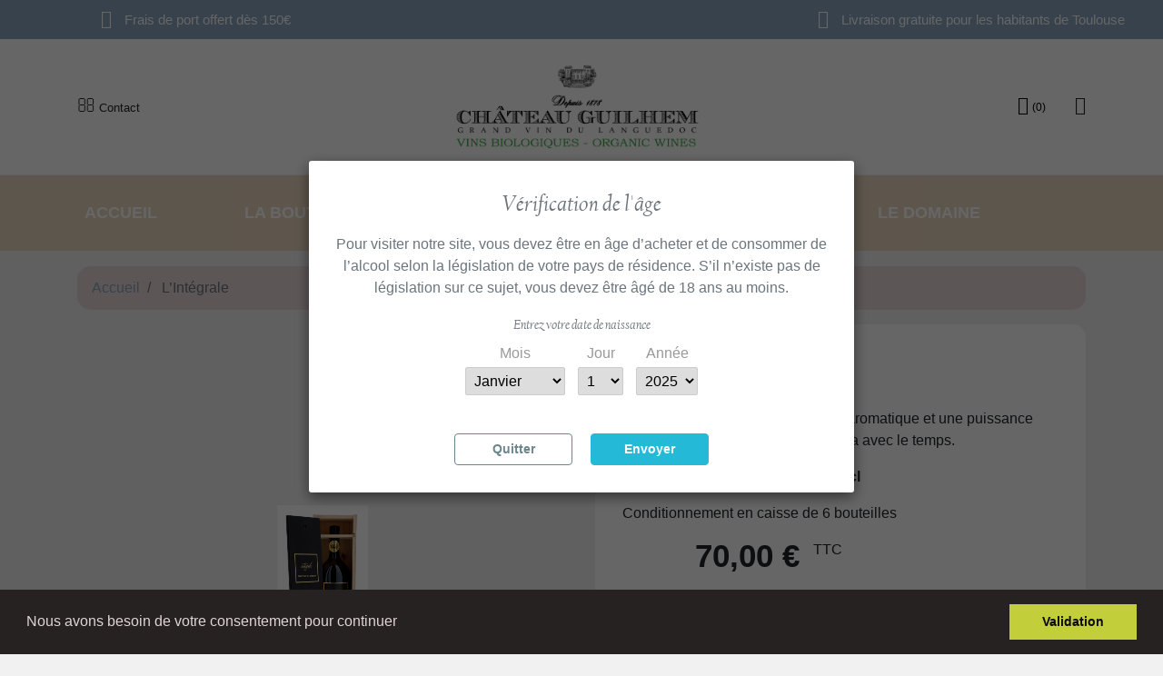

--- FILE ---
content_type: text/html; charset=utf-8
request_url: https://chateauguilhem.fr/accueil/47-lintegrale-.html
body_size: 16189
content:
<!doctype html>
<html lang="fr">

  <head>
    
      
  <link rel="preconnect" href="//fonts.gstatic.com/" crossorigin>
<link rel="preconnect" href="//ajax.googleapis.com" crossorigin>
		<link rel="stylesheet" href="https://chateauguilhem.fr/themes/classic-rocket/assets/cache/theme-b21da2376.css" media="all">
	
	


	<script>
			var ceFrontendConfig = {"environmentMode":{"edit":false,"wpPreview":false},"is_rtl":false,"breakpoints":{"xs":0,"sm":480,"md":768,"lg":1025,"xl":1440,"xxl":1600},"version":"2.5.7","urls":{"assets":"\/modules\/creativeelements\/views\/"},"settings":{"page":[],"general":{"elementor_global_image_lightbox":"1","elementor_enable_lightbox_in_editor":"yes"}},"post":{"id":"47030201","title":"L\u2019Int\u00e9grale","excerpt":""}};
		</script>
        <link rel="preload" href="/modules/creativeelements/views/lib/ceicons/fonts/ceicons.woff2?t6ebnx"
            as="font" type="font/woff2" crossorigin>
                <link rel="preload" href="/modules/creativeelements/views/lib/font-awesome/fonts/fontawesome-webfont.woff2?v=4.7.0"
            as="font" type="font/woff2" crossorigin>
        <script type="text/javascript">
    WebFontConfig = {
        google: { families: [ 'Noto+Sans:400,700' ] }
    };
    (function() {
        var wf = document.createElement('script');
        wf.src = 'https://ajax.googleapis.com/ajax/libs/webfont/1/webfont.js';
        wf.type = 'text/javascript';
        wf.async = 'true';
        var s = document.getElementsByTagName('script')[0];
        s.parentNode.insertBefore(wf, s);
    })(); </script>


  <meta charset="utf-8">


  <meta http-equiv="x-ua-compatible" content="ie=edge">


 
            <link rel="canonical" href="https://chateauguilhem.fr/accueil/47-lintegrale-.html">
    
  <title>L&#039;Intégrale - AOP Malepère - Château Guilhem</title>
  <meta name="description" content="Issu d&#039;une vieille vigne, vendangé à la main. Vinification intégrale. Élégance aromatique et  puissance 
tannique remarquable.">
  <meta name="keywords" content="">
        
    
        
  
<meta property="og:title" content="L&#039;Intégrale - AOP Malepère - Château Guilhem"/>
<meta property="og:description" content="Issu d&#039;une vieille vigne, vendangé à la main. Vinification intégrale. Élégance aromatique et  puissance 
tannique remarquable."/>
<meta property="og:type" content="website"/>
<meta property="og:url" content="https://chateauguilhem.fr/accueil/47-lintegrale-.html"/>
<meta property="og:site_name" content="Chateau Guilhem"/>

                        <meta property="og:image" content="https://chateauguilhem.fr/270-large_default/lintegrale-.jpg"/>
                    <meta property="og:image" content="https://chateauguilhem.fr/271-large_default/lintegrale-.jpg"/>
            <script type="application/ld+json">
{
    "@context" : "http://schema.org",
    "@type" : "Organization",
    "name" : "Chateau Guilhem",
    "url" : "https://chateauguilhem.fr/",
    "logo" : {
        "@type":"ImageObject",
        "url":"https://chateauguilhem.frhttps://chateauguilhem.fr/img/my-shop-logo-1610966344.jpg"
    }
}

</script>

<script type="application/ld+json">
{
    "@context":"http://schema.org",
    "@type":"WebPage",
    "isPartOf": {
        "@type":"WebSite",
        "url":  "https://chateauguilhem.fr/",
        "name": "Chateau Guilhem"
    },
    "name": "L&#039;Intégrale - AOP Malepère - Château Guilhem",
    "url":  "https://chateauguilhem.fr/accueil/47-lintegrale-.html"
}


</script>
    <script type="application/ld+json">
    {
    "@context": "http://schema.org/",
    "@type": "Product",
    "name": "L’Intégrale",
    "description": "Issu d&#039;une vieille vigne, vendangé à la main. Vinification intégrale. Élégance aromatique et  puissance 
tannique remarquable.",
    "category": "Accueil",
    "image" :"https://chateauguilhem.fr/270-home_default/lintegrale-.jpg",	                "weight": {
        "@context": "https://schema.org",
        "@type": "QuantitativeValue",
        "value": "3.000000",
        "unitCode": "kg"
    },          "offers": {
        "@type": "Offer",
        "priceCurrency": "EUR",
        "name": "L’Intégrale",
        "price": "70",
        "url": "https://chateauguilhem.fr/accueil/47-lintegrale-.html",
        "priceValidUntil": "1768711933",
                "image": ["https://chateauguilhem.fr/270-large_default/lintegrale-.jpg","https://chateauguilhem.fr/271-large_default/lintegrale-.jpg"],
                        "sku": "",
                        "availability": "http://schema.org/InStock",
        "seller": {
            "@type": "Organization",
            "name": "Chateau Guilhem"
        }
    }
    
}


    </script>
<script type="application/ld+json">
    {
    "@context": "https://schema.org",
    "@type": "BreadcrumbList",
    "itemListElement": [
        {
    "@type": "ListItem",
    "position": 1,
    "name": "Accueil",
    "item": "https://chateauguilhem.fr/"
    },        {
    "@type": "ListItem",
    "position": 2,
    "name": "L’Intégrale",
    "item": "https://chateauguilhem.fr/accueil/47-lintegrale-.html"
    }    ]
    }
    </script>

  



  <meta name="viewport" content="width=device-width, initial-scale=1">





  <link rel="icon" type="image/vnd.microsoft.icon" href="https://chateauguilhem.fr/img/favicon.ico?1627111100">
  <link rel="shortcut icon" type="image/x-icon" href="https://chateauguilhem.fr/img/favicon.ico?1627111100">



  


  

  <script type="text/javascript">
        var prestashop = {"cart":{"products":[],"totals":{"total":{"type":"total","label":"Total","amount":0,"value":"0,00\u00a0\u20ac"},"total_including_tax":{"type":"total","label":"Total TTC","amount":0,"value":"0,00\u00a0\u20ac"},"total_excluding_tax":{"type":"total","label":"Total HT :","amount":0,"value":"0,00\u00a0\u20ac"}},"subtotals":{"products":{"type":"products","label":"Sous-total","amount":0,"value":"0,00\u00a0\u20ac"},"discounts":null,"shipping":{"type":"shipping","label":"Livraison","amount":0,"value":""},"tax":{"type":"tax","label":"Taxes incluses","amount":0,"value":"0,00\u00a0\u20ac"}},"products_count":0,"summary_string":"0 articles","vouchers":{"allowed":1,"added":[]},"discounts":[],"minimalPurchase":0,"minimalPurchaseRequired":""},"currency":{"name":"Euro","iso_code":"EUR","iso_code_num":"978","sign":"\u20ac"},"customer":{"lastname":null,"firstname":null,"email":null,"birthday":null,"newsletter":null,"newsletter_date_add":null,"optin":null,"website":null,"company":null,"siret":null,"ape":null,"is_logged":false,"gender":{"type":null,"name":null},"addresses":[]},"language":{"name":"Fran\u00e7ais (French)","iso_code":"fr","locale":"fr-FR","language_code":"fr-fr","is_rtl":"0","date_format_lite":"d\/m\/Y","date_format_full":"d\/m\/Y H:i:s","id":2},"page":{"title":"","canonical":null,"meta":{"title":"L'Int\u00e9grale - AOP Malep\u00e8re - Ch\u00e2teau Guilhem","description":"Issu d'une vieille vigne, vendang\u00e9 \u00e0 la main. Vinification int\u00e9grale. \u00c9l\u00e9gance aromatique et  puissance \r\ntannique remarquable.","keywords":"","robots":"index"},"page_name":"product","body_classes":{"lang-fr":true,"lang-rtl":false,"country-FR":true,"currency-EUR":true,"layout-full-width":true,"page-product":true,"tax-display-enabled":true,"product-id-47":true,"product-L\u2019Int\u00e9grale":true,"product-id-category-2":true,"product-id-manufacturer-0":true,"product-id-supplier-0":true,"product-available-for-order":true},"admin_notifications":[]},"shop":{"name":"Chateau Guilhem","logo":"https:\/\/chateauguilhem.fr\/img\/my-shop-logo-1610966344.jpg","stores_icon":"https:\/\/chateauguilhem.fr\/img\/logo_stores.png","favicon":"https:\/\/chateauguilhem.fr\/img\/favicon.ico"},"urls":{"base_url":"https:\/\/chateauguilhem.fr\/","current_url":"https:\/\/chateauguilhem.fr\/accueil\/47-lintegrale-.html","shop_domain_url":"https:\/\/chateauguilhem.fr","img_ps_url":"https:\/\/chateauguilhem.fr\/img\/","img_cat_url":"https:\/\/chateauguilhem.fr\/img\/c\/","img_lang_url":"https:\/\/chateauguilhem.fr\/img\/l\/","img_prod_url":"https:\/\/chateauguilhem.fr\/img\/p\/","img_manu_url":"https:\/\/chateauguilhem.fr\/img\/m\/","img_sup_url":"https:\/\/chateauguilhem.fr\/img\/su\/","img_ship_url":"https:\/\/chateauguilhem.fr\/img\/s\/","img_store_url":"https:\/\/chateauguilhem.fr\/img\/st\/","img_col_url":"https:\/\/chateauguilhem.fr\/img\/co\/","img_url":"https:\/\/chateauguilhem.fr\/themes\/classic-rocket\/assets\/img\/","css_url":"https:\/\/chateauguilhem.fr\/themes\/classic-rocket\/assets\/css\/","js_url":"https:\/\/chateauguilhem.fr\/themes\/classic-rocket\/assets\/js\/","pic_url":"https:\/\/chateauguilhem.fr\/upload\/","pages":{"address":"https:\/\/chateauguilhem.fr\/adresse","addresses":"https:\/\/chateauguilhem.fr\/adresses","authentication":"https:\/\/chateauguilhem.fr\/connexion","cart":"https:\/\/chateauguilhem.fr\/panier","category":"https:\/\/chateauguilhem.fr\/index.php?controller=category","cms":"https:\/\/chateauguilhem.fr\/index.php?controller=cms","contact":"https:\/\/chateauguilhem.fr\/nous-contacter","discount":"https:\/\/chateauguilhem.fr\/reduction","guest_tracking":"https:\/\/chateauguilhem.fr\/suivi-commande-invite","history":"https:\/\/chateauguilhem.fr\/historique-commandes","identity":"https:\/\/chateauguilhem.fr\/identite","index":"https:\/\/chateauguilhem.fr\/","my_account":"https:\/\/chateauguilhem.fr\/mon-compte","order_confirmation":"https:\/\/chateauguilhem.fr\/confirmation-commande","order_detail":"https:\/\/chateauguilhem.fr\/index.php?controller=order-detail","order_follow":"https:\/\/chateauguilhem.fr\/suivi-commande","order":"https:\/\/chateauguilhem.fr\/commande","order_return":"https:\/\/chateauguilhem.fr\/index.php?controller=order-return","order_slip":"https:\/\/chateauguilhem.fr\/avoirs","pagenotfound":"https:\/\/chateauguilhem.fr\/page-introuvable","password":"https:\/\/chateauguilhem.fr\/recuperation-mot-de-passe","pdf_invoice":"https:\/\/chateauguilhem.fr\/index.php?controller=pdf-invoice","pdf_order_return":"https:\/\/chateauguilhem.fr\/index.php?controller=pdf-order-return","pdf_order_slip":"https:\/\/chateauguilhem.fr\/index.php?controller=pdf-order-slip","prices_drop":"https:\/\/chateauguilhem.fr\/promotions","product":"https:\/\/chateauguilhem.fr\/index.php?controller=product","search":"https:\/\/chateauguilhem.fr\/recherche","sitemap":"https:\/\/chateauguilhem.fr\/plan-site","stores":"https:\/\/chateauguilhem.fr\/magasins","supplier":"https:\/\/chateauguilhem.fr\/fournisseur","register":"https:\/\/chateauguilhem.fr\/connexion?create_account=1","order_login":"https:\/\/chateauguilhem.fr\/commande?login=1"},"alternative_langs":[],"theme_assets":"\/themes\/classic-rocket\/assets\/","actions":{"logout":"https:\/\/chateauguilhem.fr\/?mylogout="},"no_picture_image":{"bySize":{"small_default":{"url":"https:\/\/chateauguilhem.fr\/img\/p\/fr-default-small_default.jpg","width":98,"height":98},"cart_default":{"url":"https:\/\/chateauguilhem.fr\/img\/p\/fr-default-cart_default.jpg","width":125,"height":125},"pdt_180":{"url":"https:\/\/chateauguilhem.fr\/img\/p\/fr-default-pdt_180.jpg","width":180,"height":180},"pdt_300":{"url":"https:\/\/chateauguilhem.fr\/img\/p\/fr-default-pdt_300.jpg","width":300,"height":300},"pdt_360":{"url":"https:\/\/chateauguilhem.fr\/img\/p\/fr-default-pdt_360.jpg","width":360,"height":360},"home_default":{"url":"https:\/\/chateauguilhem.fr\/img\/p\/fr-default-home_default.jpg","width":450,"height":450},"medium_default":{"url":"https:\/\/chateauguilhem.fr\/img\/p\/fr-default-medium_default.jpg","width":452,"height":452},"pdt_540":{"url":"https:\/\/chateauguilhem.fr\/img\/p\/fr-default-pdt_540.jpg","width":540,"height":540},"large_default":{"url":"https:\/\/chateauguilhem.fr\/img\/p\/fr-default-large_default.jpg","width":800,"height":800}},"small":{"url":"https:\/\/chateauguilhem.fr\/img\/p\/fr-default-small_default.jpg","width":98,"height":98},"medium":{"url":"https:\/\/chateauguilhem.fr\/img\/p\/fr-default-pdt_360.jpg","width":360,"height":360},"large":{"url":"https:\/\/chateauguilhem.fr\/img\/p\/fr-default-large_default.jpg","width":800,"height":800},"legend":""}},"configuration":{"display_taxes_label":true,"display_prices_tax_incl":true,"is_catalog":false,"show_prices":true,"opt_in":{"partner":false},"quantity_discount":{"type":"price","label":"Prix unitaire"},"voucher_enabled":1,"return_enabled":0},"field_required":[],"breadcrumb":{"links":[{"title":"Accueil","url":"https:\/\/chateauguilhem.fr\/"},{"title":"L\u2019Int\u00e9grale","url":"https:\/\/chateauguilhem.fr\/accueil\/47-lintegrale-.html"}],"count":2},"link":{"protocol_link":"https:\/\/","protocol_content":"https:\/\/"},"time":1768709963,"static_token":"a009bce2a77eee06e2ccd7b543e5f14f","token":"323211915764e629b4ec71d678b9c904","debug":false};
        var psemailsubscription_subscription = "https:\/\/chateauguilhem.fr\/module\/ps_emailsubscription\/subscription";
        var psr_icon_color = "#F19D76";
      </script>



      <script>
        window.addEventListener("load", function(){
            window.cookieconsent.initialise({
                "palette": {
                    "popup": {
                        "background": "#262222",
                        "text": "#e0d4d4"
                    },
                    "button": {
                                                "background": "#c3cf3a",
                        "text": "#0d0b0b"
                                            }
                },
                                                                                                                "content": {
                    "message": "Nous avons besoin de votre consentement pour continuer",
                    "dismiss": "Validation",
                    "link": ""                }
            })});
    </script>







<!-- Global site tag (gtag.js) - Google Analytics -->
<script async src="https://www.googletagmanager.com/gtag/js?id=G-FX76BLM35F"></script>
<script>
  window.dataLayer = window.dataLayer || [];
  function gtag(){dataLayer.push(arguments);}
  gtag('js', new Date());

  gtag('config', 'G-FX76BLM35F');
</script>




     <script type="application/ld+json">
    {
      "@context": "https://schema.org",
      "@type": "Domaine viticole",
      "url": "http://chateauguilhem.fr/",
      "logo.url": "http://chateauguilhem.fr/img/my-shop-logo-1610966344.jpg"
    }
    </script>    
  <meta property="og:type" content="product">
  <meta property="og:url" content="https://chateauguilhem.fr/accueil/47-lintegrale-.html">
  <meta property="og:title" content="L&#039;Intégrale - AOP Malepère - Château Guilhem">
  <meta property="og:site_name" content="Chateau Guilhem">
  <meta property="og:description" content="Issu d&#039;une vieille vigne, vendangé à la main. Vinification intégrale. Élégance aromatique et  puissance 
tannique remarquable.">
  <meta property="og:image" content="https://chateauguilhem.fr/270-large_default/lintegrale-.jpg">
  <meta property="product:pretax_price:amount" content="58.333333">
  <meta property="product:pretax_price:currency" content="EUR">
  <meta property="product:price:amount" content="70">
  <meta property="product:price:currency" content="EUR">
    <meta property="product:weight:value" content="3.000000">
  <meta property="product:weight:units" content="kg">
  
  </head>

  <body id="product" class="lang-fr country-fr currency-eur layout-full-width page-product tax-display-enabled product-id-47 product-l-integrale product-id-category-2 product-id-manufacturer-0 product-id-supplier-0 product-available-for-order elementor-page elementor-page-47030201">

    
      
    

    <main>
      
              

      <header id="header" class="l-header">
        
          
  <div class="header-banner">
              <div data-elementor-type="content" data-elementor-id="9020201" class="elementor elementor-9020201" data-elementor-settings="[]">
            <div class="elementor-inner">
                <div class="elementor-section-wrap">
                            <section class="elementor-element elementor-element-5a113a7 elementor-section-full_width elementor-section-height-default elementor-section-height-default elementor-section elementor-top-section" data-id="5a113a7" data-element_type="section" data-settings="{&quot;background_background&quot;:&quot;classic&quot;}">
                            <div class="elementor-container elementor-column-gap-default">
                <div class="elementor-row">
                <div class="elementor-element elementor-element-e0c1577 elementor-column elementor-col-33 elementor-top-column" data-id="e0c1577" data-element_type="column">
            <div class="elementor-column-wrap  elementor-element-populated">
                    <div class="elementor-widget-wrap">
                <div class="elementor-element elementor-element-211a35f elementor-align-center elementor-icon-list--layout-traditional elementor-widget elementor-widget-icon-list" data-id="211a35f" data-element_type="widget" data-widget_type="icon-list.default">
                <div class="elementor-widget-container">
                <ul class="elementor-icon-list-items">
                            <li class="elementor-icon-list-item" >
                                                                <span class="elementor-icon-list-icon">
                            <i class="fa fa-truck" aria-hidden="true"></i>
                        </span>
                                        <span class="elementor-icon-list-text">Frais de port offert dès 150€</span>
                                    </li>
                        </ul>
                </div>
                </div>
                        </div>
            </div>
        </div>
                <div class="elementor-element elementor-element-8253e8e elementor-column elementor-col-33 elementor-top-column" data-id="8253e8e" data-element_type="column">
            <div class="elementor-column-wrap">
                    <div class="elementor-widget-wrap">
                        </div>
            </div>
        </div>
                <div class="elementor-element elementor-element-dd8bb55 elementor-column elementor-col-33 elementor-top-column" data-id="dd8bb55" data-element_type="column">
            <div class="elementor-column-wrap  elementor-element-populated">
                    <div class="elementor-widget-wrap">
                <div class="elementor-element elementor-element-dac0d1c elementor-align-center elementor-icon-list--layout-traditional elementor-widget elementor-widget-icon-list" data-id="dac0d1c" data-element_type="widget" data-widget_type="icon-list.default">
                <div class="elementor-widget-container">
                <ul class="elementor-icon-list-items">
                            <li class="elementor-icon-list-item" >
                                                                <span class="elementor-icon-list-icon">
                            <i class="fa fa-truck" aria-hidden="true"></i>
                        </span>
                                        <span class="elementor-icon-list-text">Livraison gratuite pour les habitants de Toulouse</span>
                                    </li>
                        </ul>
                </div>
                </div>
                        </div>
            </div>
        </div>
                        </div>
            </div>
        </section>
                        </div>
            </div>
        </div>
        
  </div>





  <nav class="header-nav">
    <div class="container header__container">
      <div class="row visible--desktop displayNav1">
        <div class="col-md-4 nav1">
            <div id="_desktop_contact_link">
  <div id="contact-link">
            <i class="fa fa-envelope-o" aria-hidden="true"></i>
      <a href="https://chateauguilhem.fr/nous-contacter">Contact</a>
      </div>
</div>

        </div>
          <div class="col-md-4 visible--desktop" id="_desktop_logo">
          <a href="https://chateauguilhem.fr/">
            <img class="logo img-fluid" src="https://chateauguilhem.fr/img/my-shop-logo-1610966344.jpg" alt="Chateau Guilhem">
          </a>
        </div>
        <div class="col-md-4 displayNav2 right-nav">
            <div id="_desktop_cart" class="ml-3">
  <div class="blockcart cart-preview inactive" data-refresh-url="//chateauguilhem.fr/module/ps_shoppingcart/ajax">
    <div class="shopping-cart">
              <span><i class="fa fa-shopping-basket" aria-hidden="true"></i></span>
        <span class="visible--desktop blockcart__label"></span>
        <span class="cart-products-count small blockcart__count">(0)</span>
          </div>
  </div>
</div>



<div id="_desktop_user_info" class="ml-4">
  <div class="user-info">
          <a
        href="https://chateauguilhem.fr/mon-compte"
        class=""
        title="Identifiez-vous"
        rel="nofollow"
      >
      <span><i class="fa fa-user" aria-hidden="true"></i></span>
        <span class="visible--desktop"></span>
      </a>
      </div>
</div>

        </div>
      </div>
      <div class="visible--mobile header--mobile no-gutters">
        <div class="col-4">
          <button id="menu-icon" class="btn" data-toggle="modal" data-target="#mobile_top_menu_wrapper">
            <i class="material-icons d-inline">&#xE5D2;</i>
          </button>
        </div>
        <div class="col-4">
          <div class="top-logo" id="_mobile_logo"></div>
        </div>
        <div class="col-4 mobile-user right-nav">
          <div id="_mobile_user_info"></div>
          <div id="_mobile_cart" class="mobile-cart"></div>
        </div>

      </div>
    </div>
  </nav>



  <div class="header-top">
    <div class="container">
      <div class="row align-items-center">
        <div class="col-md-12 col-sm-12 displayTop">
            

<div class="menu d-none d-md-block" id="_desktop_top_menu">
  
      <ul class="menu-top h-100" id="top-menu" role="navigation" data-depth="0">
                      <li class="h-100 menu__item--0 link menu__item menu__item--top"
          id="lnk-accueil" >
          
                      <a
              class="d-md-flex w-100 h-100 menu__item-link--top menu__item-link--nosubmenu"
              href="https://chateauguilhem.fr/" data-depth="0"
                          >
              <span class="align-self-center">ACCUEIL</span><i class="fa fa-angle-down"></i>
            </a>
                              </li>
                                        <li class="h-100 menu__item--0 category menu__item menu__item--top"
          id="category-3" aria-haspopup="true" aria-expanded="false"
          aria-owns="top_sub_menu_38325" aria-controls="top_sub_menu_38325">
          
                    <div class="menu__item-header">
                      <a
              class="d-md-flex w-100 h-100 menu__item-link--top menu__item-link--hassubmenu"
              href="https://chateauguilhem.fr/3-la-boutique" data-depth="0"
                          >
              <span class="align-self-center">LA BOUTIQUE</span><i class="fa fa-angle-down"></i>
            </a>
                                                <span class="visible--mobile">
                <span data-target="#top_sub_menu_49927" data-toggle="collapse"
                      class="d-block navbar-toggler icon-collapse">
                  <i class="material-icons menu__collapseicon">&#xE313;</i>
                </span>
              </span>
          </div>
                                <div class="menu-sub clearfix collapse show" data-collapse-hide-mobile
                 id="top_sub_menu_49927" role="group" aria-labelledby="category-3"
                 aria-expanded="false" aria-hidden="true">
              <div class="menu-sub__content container">
                
      <ul  class="menu-sub__list menu-sub__list--1" data-depth="1">
                      <li class="h-100 menu__item--1 category menu__item menu__item--sub"
          id="category-13" >
          
                      <a
              class="d-md-flex w-100 h-100 menu__item-link--sub menu__item-link--1 menu__item-link--nosubmenu"
              href="https://chateauguilhem.fr/13-vins-rouges" data-depth="1"
                          >
              <span class="align-self-center">VINS ROUGES</span><i class="fa fa-angle-down"></i>
            </a>
                              </li>
                      <li class="h-100 menu__item--1 category menu__item menu__item--sub"
          id="category-14" >
          
                      <a
              class="d-md-flex w-100 h-100 menu__item-link--sub menu__item-link--1 menu__item-link--nosubmenu"
              href="https://chateauguilhem.fr/14-vins-blancs" data-depth="1"
                          >
              <span class="align-self-center">VINS BLANCS</span><i class="fa fa-angle-down"></i>
            </a>
                              </li>
                      <li class="h-100 menu__item--1 category menu__item menu__item--sub"
          id="category-15" >
          
                      <a
              class="d-md-flex w-100 h-100 menu__item-link--sub menu__item-link--1 menu__item-link--nosubmenu"
              href="https://chateauguilhem.fr/15-vins-roses" data-depth="1"
                          >
              <span class="align-self-center">VINS ROSÉS</span><i class="fa fa-angle-down"></i>
            </a>
                              </li>
                      <li class="h-100 menu__item--1 category menu__item menu__item--sub"
          id="category-16" >
          
                      <a
              class="d-md-flex w-100 h-100 menu__item-link--sub menu__item-link--1 menu__item-link--nosubmenu"
              href="https://chateauguilhem.fr/16-les-coffrets" data-depth="1"
                          >
              <span class="align-self-center">LES COFFRETS</span><i class="fa fa-angle-down"></i>
            </a>
                              </li>
                      <li class="h-100 menu__item--1 category menu__item menu__item--sub"
          id="category-17" >
          
                      <a
              class="d-md-flex w-100 h-100 menu__item-link--sub menu__item-link--1 menu__item-link--nosubmenu"
              href="https://chateauguilhem.fr/17-vins-suprises" data-depth="1"
                          >
              <span class="align-self-center">VINS SUPRISES</span><i class="fa fa-angle-down"></i>
            </a>
                              </li>
                      <li class="h-100 menu__item--1 category menu__item menu__item--sub"
          id="category-22" >
          
                      <a
              class="d-md-flex w-100 h-100 menu__item-link--sub menu__item-link--1 menu__item-link--nosubmenu"
              href="https://chateauguilhem.fr/22-nos-cremes" data-depth="1"
                          >
              <span class="align-self-center">NOS CREMES</span><i class="fa fa-angle-down"></i>
            </a>
                              </li>
          </ul>
  
              </div>
            </div>
                  </li>
                      <li class="h-100 menu__item--0 category menu__item menu__item--top"
          id="category-18" >
          
                      <a
              class="d-md-flex w-100 h-100 menu__item-link--top menu__item-link--nosubmenu"
              href="https://chateauguilhem.fr/18-evenements" data-depth="0"
                          >
              <span class="align-self-center">ÉVÉNEMENTS</span><i class="fa fa-angle-down"></i>
            </a>
                              </li>
                      <li class="h-100 menu__item--0 category menu__item menu__item--top"
          id="category-21" >
          
                      <a
              class="d-md-flex w-100 h-100 menu__item-link--top menu__item-link--nosubmenu"
              href="https://chateauguilhem.fr/21-verres-up-cycles" data-depth="0"
                          >
              <span class="align-self-center">VERRES UP CYCLES</span><i class="fa fa-angle-down"></i>
            </a>
                              </li>
                      <li class="h-100 menu__item--0 link menu__item menu__item--top"
          id="lnk-le-domaine" >
          
                      <a
              class="d-md-flex w-100 h-100 menu__item-link--top menu__item-link--nosubmenu"
              href="https://chateauguilhem.com" data-depth="0"
               target="_blank"             >
              <span class="align-self-center">LE DOMAINE</span><i class="fa fa-angle-down"></i>
            </a>
                              </li>
          </ul>
  
</div>

        </div>
      </div>
    </div>
  </div>
    

        
      </header>

      
        
<aside id="notifications" class="notifications-container">
    
    
    
    </aside>
      
        
        <section id="wrapper" class="l-wrapper">
        
          
            <nav data-depth="2" class="visible--desktop">
  <ol class="breadcrumb">
            
                            <li class="breadcrumb-item">
                <a itemprop="item" href="https://chateauguilhem.fr/">
                        <span itemprop="name">Accueil</span>
                    </a>
                    </li>
        
            
                            <li class="breadcrumb-item active">
                                <span itemprop="name">L’Intégrale</span>
                    </li>
        
      </ol>
</nav>
          
            <div class="row">
          

          
  <div id="content-wrapper" class="col-12">
    
    

  <section id="main">
    <div class="row">
      <div class="col-md-6">
        
          <section class="page-content--product" id="content">
            
              
                  <ul class="product-flags">
    </ul>
              

              
                <div class="images-container">
  
      <div class="position-relative">
  <div class="products-imagescover mb-2" data-slick='{"asNavFor":"[data-slick].product-thumbs","rows": 0,"slidesToShow": 1,"arrows":false}' data-count="2">
   <div class="product-img">
       <div class="">
           
           <img class="img-fluid"
         srcset="https://chateauguilhem.fr/270-medium_default/lintegrale-.jpg 452w,
           https://chateauguilhem.fr/270-pdt_180/lintegrale-.jpg 180w,
           https://chateauguilhem.fr/270-pdt_300/lintegrale-.jpg 300w,
           https://chateauguilhem.fr/270-pdt_360/lintegrale-.jpg 360w,
           https://chateauguilhem.fr/270-pdt_540/lintegrale-.jpg 540w"
         src="https://chateauguilhem.fr/270-medium_default/lintegrale-.jpg"
         alt="" title="">
           


        <noscript>
            <img class="img-fluid" src="https://chateauguilhem.fr/270-medium_default/lintegrale-.jpg" alt="">
        </noscript>
       </div>
   </div>

                                
      <div class="product-img">
          <div class="rc">
              <img
                      class="img-fluid lazyload"
                                            srcset="https://chateauguilhem.fr/271-medium_default/lintegrale-.jpg 452w,
                   https://chateauguilhem.fr/271-pdt_180/lintegrale-.jpg 180w,
                   https://chateauguilhem.fr/271-pdt_300/lintegrale-.jpg 300w,
                   https://chateauguilhem.fr/271-pdt_360/lintegrale-.jpg 360w,
                   https://chateauguilhem.fr/271-pdt_540/lintegrale-.jpg 540w"
                      src="https://chateauguilhem.fr/271-medium_default/lintegrale-.jpg"
                      alt=""
                      title="">
              <noscript>
                  <img class="img-fluid" src="https://chateauguilhem.fr/271-medium_default/lintegrale-.jpg" alt="">
              </noscript>
          </div>
      </div>
                  </div>
            <button type="button" class="btn btn-link btn-zoom hidden-sm-down product-layer-zoom" data-toggle="modal" data-target="#product-modal">
          <i class="material-icons zoom-in">&#xE8FF;</i>
      </button>
        </div>
  

  
            <div class="product-thumbs js-qv-product-images hidden-sm-down slick__arrow-outside" data-slick='{"asNavFor":"[data-slick].products-imagescover","slidesToShow": 2, "slidesToScroll": 1,"focusOnSelect": true,"centerMode":false,"rows": 0,"variableWidth": true}' data-count="2">
          <div class="product-thumb slick-active">
              <div class="rc">
                  <img
                      class="thumb js-thumb lazyload img-fluid"
                      data-src="https://chateauguilhem.fr/270-small_default/lintegrale-.jpg"
                      alt="" title=""

              >
              </div>
          </div>
                                                        <div class="product-thumb">
              <div class="rc">
              <img
              class="thumb js-thumb lazyload img-fluid"
              data-src="https://chateauguilhem.fr/271-small_default/lintegrale-.jpg"
              alt=""
              title=""

            >
              </div>
          </div>
                            </div>
        
</div>

              


            
          </section>
        




        
      </div>
        <div class="col-md-6">
          <div id="encaps">
          
            
              <h1 class="h1">L’Intégrale</h1>
            
          
         

          <div class="product-information">
            
              <div id="product-description-short-47"><p>Cette cuvé présente une élégance aromatique et une puissance tanique remarquable qui se bonifiera avec le temps.</p>
<p></p>
<p><strong>Série limitée : 250 bouteilles x 75 cl</strong></p></div>
            

            
            <div class="product-actions">
              
                <form action="https://chateauguilhem.fr/panier" method="post" id="add-to-cart-or-refresh">
                  <input type="hidden" name="token" value="a009bce2a77eee06e2ccd7b543e5f14f">
                  <input type="hidden" name="id_product" value="47" id="product_page_product_id">
                  <input type="hidden" name="id_customization" value="0" id="product_customization_id">


 <div class="titre-conditionnement"><span>Conditionnement en caisse de 6 bouteilles</span></div>


                <div class="contenant">
                  
                    <div class="product-variants">
  </div>
                  
                     
                      <div class="product-prices">


    
      <div class="product__product-price product-price ">
      
                

        <div class="current-price">
          <span class="current-price-display price">70,00 €</span>
                  </div>

        
                  
      </div>
    

    
            

    
          

    
          

    

    <div class="tax-shipping-delivery-label">
                    TTC
              
      
                        </div>
  </div>
                  
                  </div>
    

                  
                                      

                  
                                      


                  
                  
                    <div class="product-add-to-cart">
  
    
      <div class="product-quantity row align-items-center no-gutters">
        <label for="quantity_wanted" class="quantity__label col-auto">Quantité</label>
        <div class="qty col-auto">
          <input
            type="number"
            name="qty"
            id="quantity_wanted"
            value="1"
            class="input-group"
            min="1"
            aria-label="Quantité"
                      >
        </div>

        <div class="add col">
          <button
            class="btn btn-primary add-to-cart btn-lg btn-block btn-add-to-cart js-add-to-cart"
            data-button-action="add-to-cart"
            type="submit"
                      >
           
            <i class="fa fa-shopping-basket shopping-cart btn-add-to-cart__icon" aria-hidden="true"></i></span>
            COMMANDER
          </button>
        </div>
          
      </div>
    

    
      <span id="product-availability">
              </span>
    
    
    
      <p class="product-minimal-quantity">
              </p>
    
  </div>
                  

                  
                  </div>

                  
                    <div class="product-additional-info">
  

      <div class="social-sharing social-sharing--product">
      <span>Partager</span>
                  <a href="https://www.facebook.com/sharer.php?u=https%3A%2F%2Fchateauguilhem.fr%2Faccueil%2F47-lintegrale-.html" class="text-hide social-share-btn social-share-btn--product facebook" title="Partager" target="_blank" rel="nofollow noopener">Partager</a></li>
            </div>
  

</div>
                  

                  
                                            <input class="product-refresh ps-hidden-by-js" name="refresh" type="submit" value="Rafraîchir">
                                        
                </form>
              

            </div>

            
              
            
          </div>
        </div>
      </div>


       
                  <div class="tabs product-tabs card card-block">
        <ul class="nav nav-tabs" role="tablist">
                            <li class="nav-item">
                    <a
                            class="nav-link active"
                            data-toggle="tab"
                            href="#description"
                            role="tab"
                            aria-controls="description"
                             aria-selected="true">Accords mets et vins</a>
                </li>
                        <li class="nav-item">
                <a
                        class="nav-link"
                        data-toggle="tab"
                        href="#product-details"
                        role="tab"
                        aria-controls="product-details"
                        >Détails du produit</a>
            </li>
                                </ul>

        <div class="tab-content" id="tab-content">
            <div class="tab-pane fade show active" id="description" role="tabpanel">
                
                    <div class="product-description"><p>À servir en carafe sur une côte de boeuf généreuse, un cassoulet de Castelnaudary ou sur tous les plats de terroirs qui font la fierté de la gastronomie Française</p></div>
                
            </div>

            
                <div class="tab-pane fade"
     id="product-details"
     data-product="{&quot;id_shop_default&quot;:&quot;1&quot;,&quot;id_manufacturer&quot;:&quot;0&quot;,&quot;id_supplier&quot;:&quot;0&quot;,&quot;reference&quot;:&quot;&quot;,&quot;is_virtual&quot;:&quot;0&quot;,&quot;delivery_in_stock&quot;:&quot;&quot;,&quot;delivery_out_stock&quot;:&quot;&quot;,&quot;id_category_default&quot;:&quot;2&quot;,&quot;on_sale&quot;:&quot;0&quot;,&quot;online_only&quot;:&quot;0&quot;,&quot;ecotax&quot;:0,&quot;minimal_quantity&quot;:&quot;1&quot;,&quot;low_stock_threshold&quot;:null,&quot;low_stock_alert&quot;:&quot;0&quot;,&quot;price&quot;:&quot;70,00\u00a0\u20ac&quot;,&quot;unity&quot;:&quot;&quot;,&quot;unit_price_ratio&quot;:&quot;0.000000&quot;,&quot;additional_shipping_cost&quot;:&quot;0.000000&quot;,&quot;customizable&quot;:&quot;0&quot;,&quot;text_fields&quot;:&quot;0&quot;,&quot;uploadable_files&quot;:&quot;0&quot;,&quot;redirect_type&quot;:&quot;301-category&quot;,&quot;id_type_redirected&quot;:&quot;0&quot;,&quot;available_for_order&quot;:&quot;1&quot;,&quot;available_date&quot;:&quot;0000-00-00&quot;,&quot;show_condition&quot;:&quot;0&quot;,&quot;condition&quot;:&quot;new&quot;,&quot;show_price&quot;:&quot;1&quot;,&quot;indexed&quot;:&quot;1&quot;,&quot;visibility&quot;:&quot;both&quot;,&quot;cache_default_attribute&quot;:&quot;0&quot;,&quot;advanced_stock_management&quot;:&quot;0&quot;,&quot;date_add&quot;:&quot;2021-02-08 11:45:36&quot;,&quot;date_upd&quot;:&quot;2023-12-15 14:22:17&quot;,&quot;pack_stock_type&quot;:&quot;0&quot;,&quot;meta_description&quot;:&quot;Issu d&#039;une vieille vigne, vendang\u00e9 \u00e0 la main. Vinification int\u00e9grale. \u00c9l\u00e9gance aromatique et  puissance \r\ntannique remarquable.&quot;,&quot;meta_keywords&quot;:&quot;&quot;,&quot;meta_title&quot;:&quot;L&#039;Int\u00e9grale - AOP Malep\u00e8re - Ch\u00e2teau Guilhem&quot;,&quot;link_rewrite&quot;:&quot;lintegrale-&quot;,&quot;name&quot;:&quot;L\u2019Int\u00e9grale&quot;,&quot;description&quot;:&quot;&lt;p&gt;\u00c0 servir en carafe sur une c\u00f4te de boeuf g\u00e9n\u00e9reuse, un cassoulet de Castelnaudary ou sur tous les plats\u00a0de terroirs qui font la fiert\u00e9 de la gastronomie Fran\u00e7aise&lt;\/p&gt;&quot;,&quot;description_short&quot;:&quot;&lt;p&gt;Cette cuv\u00e9 pr\u00e9sente une \u00e9l\u00e9gance aromatique et une puissance tanique remarquable qui se bonifiera avec le temps.&lt;\/p&gt;\n&lt;p&gt;&lt;\/p&gt;\n&lt;p&gt;&lt;strong&gt;S\u00e9rie limit\u00e9e : 250 bouteilles x 75 cl&lt;\/strong&gt;&lt;\/p&gt;&quot;,&quot;available_now&quot;:&quot;&quot;,&quot;available_later&quot;:&quot;&quot;,&quot;id&quot;:47,&quot;id_product&quot;:47,&quot;out_of_stock&quot;:0,&quot;new&quot;:0,&quot;id_product_attribute&quot;:&quot;0&quot;,&quot;quantity_wanted&quot;:1,&quot;extraContent&quot;:[],&quot;allow_oosp&quot;:true,&quot;category&quot;:&quot;accueil&quot;,&quot;category_name&quot;:&quot;Accueil&quot;,&quot;link&quot;:&quot;https:\/\/chateauguilhem.fr\/accueil\/47-lintegrale-.html&quot;,&quot;attribute_price&quot;:0,&quot;price_tax_exc&quot;:58.333333,&quot;price_without_reduction&quot;:70,&quot;reduction&quot;:0,&quot;specific_prices&quot;:[],&quot;quantity&quot;:100,&quot;quantity_all_versions&quot;:100,&quot;id_image&quot;:&quot;fr-default&quot;,&quot;features&quot;:[{&quot;name&quot;:&quot;Appellation&quot;,&quot;value&quot;:&quot;AOP Malp\u00e8re&quot;,&quot;id_feature&quot;:&quot;3&quot;,&quot;position&quot;:&quot;0&quot;},{&quot;name&quot;:&quot;C\u00e9pages&quot;,&quot;value&quot;:&quot;100% Merlot&quot;,&quot;id_feature&quot;:&quot;4&quot;,&quot;position&quot;:&quot;1&quot;},{&quot;name&quot;:&quot;S\u00e9lection parcellaire&quot;,&quot;value&quot;:&quot;Ce vin. issu d&#039;une vielle vigne de merlot appel\u00e9e &#039;La Petite Bade\&quot; de plus de 50 ans&quot;,&quot;id_feature&quot;:&quot;5&quot;,&quot;position&quot;:&quot;2&quot;},{&quot;name&quot;:&quot;\u00c9levage&quot;,&quot;value&quot;:&quot;Ce vin a \u00e9t\u00e9 \u00e9lev\u00e9 dans le m\u00eame f\u00fbt pendant 18 mois&quot;,&quot;id_feature&quot;:&quot;6&quot;,&quot;position&quot;:&quot;3&quot;}],&quot;attachments&quot;:[],&quot;virtual&quot;:0,&quot;pack&quot;:0,&quot;packItems&quot;:[],&quot;nopackprice&quot;:0,&quot;customization_required&quot;:false,&quot;rate&quot;:20,&quot;tax_name&quot;:&quot;TVA FR 20%&quot;,&quot;ecotax_rate&quot;:0,&quot;unit_price&quot;:&quot;&quot;,&quot;customizations&quot;:{&quot;fields&quot;:[]},&quot;id_customization&quot;:0,&quot;is_customizable&quot;:false,&quot;show_quantities&quot;:false,&quot;quantity_label&quot;:&quot;Produits&quot;,&quot;quantity_discounts&quot;:[],&quot;customer_group_discount&quot;:0,&quot;images&quot;:[{&quot;bySize&quot;:{&quot;small_default&quot;:{&quot;url&quot;:&quot;https:\/\/chateauguilhem.fr\/270-small_default\/lintegrale-.jpg&quot;,&quot;width&quot;:98,&quot;height&quot;:98},&quot;cart_default&quot;:{&quot;url&quot;:&quot;https:\/\/chateauguilhem.fr\/270-cart_default\/lintegrale-.jpg&quot;,&quot;width&quot;:125,&quot;height&quot;:125},&quot;pdt_180&quot;:{&quot;url&quot;:&quot;https:\/\/chateauguilhem.fr\/270-pdt_180\/lintegrale-.jpg&quot;,&quot;width&quot;:180,&quot;height&quot;:180},&quot;pdt_300&quot;:{&quot;url&quot;:&quot;https:\/\/chateauguilhem.fr\/270-pdt_300\/lintegrale-.jpg&quot;,&quot;width&quot;:300,&quot;height&quot;:300},&quot;pdt_360&quot;:{&quot;url&quot;:&quot;https:\/\/chateauguilhem.fr\/270-pdt_360\/lintegrale-.jpg&quot;,&quot;width&quot;:360,&quot;height&quot;:360},&quot;home_default&quot;:{&quot;url&quot;:&quot;https:\/\/chateauguilhem.fr\/270-home_default\/lintegrale-.jpg&quot;,&quot;width&quot;:450,&quot;height&quot;:450},&quot;medium_default&quot;:{&quot;url&quot;:&quot;https:\/\/chateauguilhem.fr\/270-medium_default\/lintegrale-.jpg&quot;,&quot;width&quot;:452,&quot;height&quot;:452},&quot;pdt_540&quot;:{&quot;url&quot;:&quot;https:\/\/chateauguilhem.fr\/270-pdt_540\/lintegrale-.jpg&quot;,&quot;width&quot;:540,&quot;height&quot;:540},&quot;large_default&quot;:{&quot;url&quot;:&quot;https:\/\/chateauguilhem.fr\/270-large_default\/lintegrale-.jpg&quot;,&quot;width&quot;:800,&quot;height&quot;:800}},&quot;small&quot;:{&quot;url&quot;:&quot;https:\/\/chateauguilhem.fr\/270-small_default\/lintegrale-.jpg&quot;,&quot;width&quot;:98,&quot;height&quot;:98},&quot;medium&quot;:{&quot;url&quot;:&quot;https:\/\/chateauguilhem.fr\/270-pdt_360\/lintegrale-.jpg&quot;,&quot;width&quot;:360,&quot;height&quot;:360},&quot;large&quot;:{&quot;url&quot;:&quot;https:\/\/chateauguilhem.fr\/270-large_default\/lintegrale-.jpg&quot;,&quot;width&quot;:800,&quot;height&quot;:800},&quot;legend&quot;:&quot;&quot;,&quot;id_image&quot;:&quot;270&quot;,&quot;cover&quot;:&quot;1&quot;,&quot;position&quot;:&quot;1&quot;,&quot;associatedVariants&quot;:[]},{&quot;bySize&quot;:{&quot;small_default&quot;:{&quot;url&quot;:&quot;https:\/\/chateauguilhem.fr\/271-small_default\/lintegrale-.jpg&quot;,&quot;width&quot;:98,&quot;height&quot;:98},&quot;cart_default&quot;:{&quot;url&quot;:&quot;https:\/\/chateauguilhem.fr\/271-cart_default\/lintegrale-.jpg&quot;,&quot;width&quot;:125,&quot;height&quot;:125},&quot;pdt_180&quot;:{&quot;url&quot;:&quot;https:\/\/chateauguilhem.fr\/271-pdt_180\/lintegrale-.jpg&quot;,&quot;width&quot;:180,&quot;height&quot;:180},&quot;pdt_300&quot;:{&quot;url&quot;:&quot;https:\/\/chateauguilhem.fr\/271-pdt_300\/lintegrale-.jpg&quot;,&quot;width&quot;:300,&quot;height&quot;:300},&quot;pdt_360&quot;:{&quot;url&quot;:&quot;https:\/\/chateauguilhem.fr\/271-pdt_360\/lintegrale-.jpg&quot;,&quot;width&quot;:360,&quot;height&quot;:360},&quot;home_default&quot;:{&quot;url&quot;:&quot;https:\/\/chateauguilhem.fr\/271-home_default\/lintegrale-.jpg&quot;,&quot;width&quot;:450,&quot;height&quot;:450},&quot;medium_default&quot;:{&quot;url&quot;:&quot;https:\/\/chateauguilhem.fr\/271-medium_default\/lintegrale-.jpg&quot;,&quot;width&quot;:452,&quot;height&quot;:452},&quot;pdt_540&quot;:{&quot;url&quot;:&quot;https:\/\/chateauguilhem.fr\/271-pdt_540\/lintegrale-.jpg&quot;,&quot;width&quot;:540,&quot;height&quot;:540},&quot;large_default&quot;:{&quot;url&quot;:&quot;https:\/\/chateauguilhem.fr\/271-large_default\/lintegrale-.jpg&quot;,&quot;width&quot;:800,&quot;height&quot;:800}},&quot;small&quot;:{&quot;url&quot;:&quot;https:\/\/chateauguilhem.fr\/271-small_default\/lintegrale-.jpg&quot;,&quot;width&quot;:98,&quot;height&quot;:98},&quot;medium&quot;:{&quot;url&quot;:&quot;https:\/\/chateauguilhem.fr\/271-pdt_360\/lintegrale-.jpg&quot;,&quot;width&quot;:360,&quot;height&quot;:360},&quot;large&quot;:{&quot;url&quot;:&quot;https:\/\/chateauguilhem.fr\/271-large_default\/lintegrale-.jpg&quot;,&quot;width&quot;:800,&quot;height&quot;:800},&quot;legend&quot;:&quot;&quot;,&quot;id_image&quot;:&quot;271&quot;,&quot;cover&quot;:null,&quot;position&quot;:&quot;2&quot;,&quot;associatedVariants&quot;:[]}],&quot;cover&quot;:{&quot;bySize&quot;:{&quot;small_default&quot;:{&quot;url&quot;:&quot;https:\/\/chateauguilhem.fr\/270-small_default\/lintegrale-.jpg&quot;,&quot;width&quot;:98,&quot;height&quot;:98},&quot;cart_default&quot;:{&quot;url&quot;:&quot;https:\/\/chateauguilhem.fr\/270-cart_default\/lintegrale-.jpg&quot;,&quot;width&quot;:125,&quot;height&quot;:125},&quot;pdt_180&quot;:{&quot;url&quot;:&quot;https:\/\/chateauguilhem.fr\/270-pdt_180\/lintegrale-.jpg&quot;,&quot;width&quot;:180,&quot;height&quot;:180},&quot;pdt_300&quot;:{&quot;url&quot;:&quot;https:\/\/chateauguilhem.fr\/270-pdt_300\/lintegrale-.jpg&quot;,&quot;width&quot;:300,&quot;height&quot;:300},&quot;pdt_360&quot;:{&quot;url&quot;:&quot;https:\/\/chateauguilhem.fr\/270-pdt_360\/lintegrale-.jpg&quot;,&quot;width&quot;:360,&quot;height&quot;:360},&quot;home_default&quot;:{&quot;url&quot;:&quot;https:\/\/chateauguilhem.fr\/270-home_default\/lintegrale-.jpg&quot;,&quot;width&quot;:450,&quot;height&quot;:450},&quot;medium_default&quot;:{&quot;url&quot;:&quot;https:\/\/chateauguilhem.fr\/270-medium_default\/lintegrale-.jpg&quot;,&quot;width&quot;:452,&quot;height&quot;:452},&quot;pdt_540&quot;:{&quot;url&quot;:&quot;https:\/\/chateauguilhem.fr\/270-pdt_540\/lintegrale-.jpg&quot;,&quot;width&quot;:540,&quot;height&quot;:540},&quot;large_default&quot;:{&quot;url&quot;:&quot;https:\/\/chateauguilhem.fr\/270-large_default\/lintegrale-.jpg&quot;,&quot;width&quot;:800,&quot;height&quot;:800}},&quot;small&quot;:{&quot;url&quot;:&quot;https:\/\/chateauguilhem.fr\/270-small_default\/lintegrale-.jpg&quot;,&quot;width&quot;:98,&quot;height&quot;:98},&quot;medium&quot;:{&quot;url&quot;:&quot;https:\/\/chateauguilhem.fr\/270-pdt_360\/lintegrale-.jpg&quot;,&quot;width&quot;:360,&quot;height&quot;:360},&quot;large&quot;:{&quot;url&quot;:&quot;https:\/\/chateauguilhem.fr\/270-large_default\/lintegrale-.jpg&quot;,&quot;width&quot;:800,&quot;height&quot;:800},&quot;legend&quot;:&quot;&quot;,&quot;id_image&quot;:&quot;270&quot;,&quot;cover&quot;:&quot;1&quot;,&quot;position&quot;:&quot;1&quot;,&quot;associatedVariants&quot;:[]},&quot;has_discount&quot;:false,&quot;discount_type&quot;:null,&quot;discount_percentage&quot;:null,&quot;discount_percentage_absolute&quot;:null,&quot;discount_amount&quot;:null,&quot;discount_amount_to_display&quot;:null,&quot;price_amount&quot;:70,&quot;unit_price_full&quot;:&quot;&quot;,&quot;show_availability&quot;:false,&quot;availability_message&quot;:null,&quot;availability_date&quot;:null,&quot;availability&quot;:null}"
     role="tabpanel"
  >
  
          

  
      

  
      

  
    <div class="product-out-of-stock">
      
    </div>
  

  
          <section class="product-features">
        <p class="h6">Fiche technique</p>
        <dl class="data-sheet">
                      <dt class="name">Appellation</dt>
            <dd class="value">AOP Malpère</dd>
                      <dt class="name">Cépages</dt>
            <dd class="value">100% Merlot</dd>
                      <dt class="name">Sélection parcellaire</dt>
            <dd class="value">Ce vin. issu d'une vielle vigne de merlot appelée 'La Petite Bade" de plus de 50 ans</dd>
                      <dt class="name">Élevage</dt>
            <dd class="value">Ce vin a été élevé dans le même fût pendant 18 mois</dd>
                  </dl>
      </section>
      

    
      

  
      
</div>
            

            
                            

                </div>
    </div>          

    
          

    
      <script type="text/javascript">
  var productCommentUpdatePostErrorMessage = 'Désolé, votre avis ne peut pas être envoyé.';
  var productCommentAbuseReportErrorMessage = 'Désolé, votre rapport d'abus ne peut pas être envoyé.';
</script>
<div class="product-comments">
<div class="comments__header" id="product-comments-list-header">
    <div class="comments-nb">
      <i class="material-icons shopping-cart">chat</i>
      Commentaires (0)
    </div>
    </div>

<div id="empty-product-comment" class="product-comment-list-item">
      Aucun avis n'a été publié pour le moment.
  </div>
<div class="row">
  <div class="col-md-12 col-sm-12"
       id="product-comments-list"
       data-list-comments-url="https://chateauguilhem.fr/module/productcomments/ListComments?id_product=47"
       data-update-comment-usefulness-url="https://chateauguilhem.fr/module/productcomments/UpdateCommentUsefulness"
       data-report-comment-url="https://chateauguilhem.fr/module/productcomments/ReportComment"
       data-comment-item-prototype="&lt;div class=&quot;product-comment-list-item&quot; data-product-comment-id=&quot;@COMMENT_ID@&quot; data-product-id=&quot;@PRODUCT_ID@&quot;&gt;
  &lt;div class=&quot;row&quot;&gt;
  &lt;div class=&quot;col-md-3 col-sm-3 comment-infos&quot;&gt;
    &lt;div class=&quot;grade-stars&quot;&gt;&lt;/div&gt;
    &lt;div class=&quot;comment-date&quot;&gt;
      @COMMENT_DATE@
    &lt;/div&gt;
    &lt;div class=&quot;comment-author&quot;&gt;
      Par @CUSTOMER_NAME@
    &lt;/div&gt;
  &lt;/div&gt;

  &lt;div class=&quot;col-md-9 col-sm-9 comment-content&quot;&gt;
    &lt;p class=&quot;h4 comment__title&quot;&gt;@COMMENT_TITLE@&lt;/ph4&gt;
    &lt;p&gt;@COMMENT_COMMENT@&lt;/p&gt;
    &lt;div class=&quot;comment-buttons btn-group btn-group-sm&quot;&gt;
              &lt;button role=&quot;button&quot; class=&quot;useful-review btn btn-link&quot;&gt;
          &lt;i class=&quot;material-icons thumb_up&quot;&gt;thumb_up&lt;/i&gt;
          &lt;span class=&quot;useful-review-value&quot;&gt;@COMMENT_USEFUL_ADVICES@&lt;/span&gt;
        &lt;/button&gt;
        &lt;button role=&quot;button&quot; class=&quot;not-useful-review btn btn-link&quot;&gt;
          &lt;i class=&quot;material-icons thumb_down&quot;&gt;thumb_down&lt;/i&gt;
          &lt;span class=&quot;not-useful-review-value&quot;&gt;@COMMENT_NOT_USEFUL_ADVICES@&lt;/span&gt;
        &lt;/button&gt;
            &lt;button role=&quot;button&quot; class=&quot;report-abuse btn btn-link&quot; title=&quot;Signaler un abus&quot;&gt;
        &lt;i class=&quot;material-icons outlined_flag&quot;&gt;flag&lt;/i&gt;
      &lt;/button&gt;
    &lt;/div&gt;
  &lt;/div&gt;
  &lt;/div&gt;
&lt;/div&gt;
">
  </div>
</div>
  <div class="text--center" id="product-comments-list-footer">
    <div id="product-comments-list-pagination" class="product-comments__pagination"></div>
      </div>
</div>

<script type="text/javascript">
  document.addEventListener("DOMContentLoaded", function() {
    const alertModal = $('#update-comment-usefulness-post-error');
    alertModal.on('hidden.bs.modal', function () {
      alertModal.modal('hide');
    });
  });
</script>

<div id="update-comment-usefulness-post-error" class="modal fade product-comment-modal modal--update-comment-usefulness-post-error" role="dialog" aria-hidden="true">
  <div class="modal-dialog" role="document">
    <div class="modal-content">
      <div class="modal-header">
        <p class="h2">
          <i class="material-icons error">error</i>
          Votre avis ne peut pas être envoyé
        </p>
      </div>
      <div class="modal-body">
        <div class="row">
          <div class="col-md-12  col-sm-12" id="update-comment-usefulness-post-error-message">
            
          </div>
        </div>
        <div class="modal-footer">
          <button type="button" class="btn btn-primary btn-comment btn-comment-huge" data-dismiss="modal" aria-label="ok">
              ok
          </button>
        </div>
      </div>

    </div>
  </div>
</div>


<script type="text/javascript">
  document.addEventListener("DOMContentLoaded", function() {
    const confirmModal = $('#report-comment-confirmation');
    confirmModal.on('hidden.bs.modal', function () {
      confirmModal.modal('hide');
      confirmModal.trigger('modal:confirm', false);
    });

    $('.confirm-button', confirmModal).click(function() {
      confirmModal.trigger('modal:confirm', true);
    });
    $('.refuse-button', confirmModal).click(function() {
      confirmModal.trigger('modal:confirm', false);
    });
  });
</script>

<div id="report-comment-confirmation" class="modal fade product-comment-modal" role="dialog" aria-hidden="true">
  <div class="modal-dialog" role="document">
    <div class="modal-content">
      <div class="modal-header modal-header--feedback">
        <p class="h2">
          <i class="material-icons feedback">feedback</i>
          Signaler le commentaire
        </p>
      </div>
      <div class="modal-body">
          <div id="report-comment-confirmation-message">
            Êtes-vous certain de vouloir signaler ce commentaire ?
          </div>
        <div class="modal-footer">
          <button type="button" class="btn btn-comment-inverse btn-comment-huge refuse-button btn-outline-secondary" data-dismiss="modal" aria-label="Non">
              Non
          </button>
          <button type="button" class="btn btn-comment btn-comment-huge confirm-button btn-primary" data-dismiss="modal" aria-label="Oui">
              Oui
          </button>
        </div>
      </div>
    </div>
  </div>
</div>


<script type="text/javascript">
  document.addEventListener("DOMContentLoaded", function() {
    const alertModal = $('#report-comment-posted');
    alertModal.on('hidden.bs.modal', function () {
      alertModal.modal('hide');
    });
  });
</script>

<div id="report-comment-posted" class="modal fade product-comment-modal modal--report-comment-posted" role="dialog" aria-hidden="true">
  <div class="modal-dialog" role="document">
    <div class="modal-content">
      <div class="modal-header">
        <p class="h2">
          <i class="material-icons check_circle">check_circle</i>
          Signalement envoyé
        </p>
      </div>
      <div class="modal-body">
        <div class="row">
          <div class="col-md-12  col-sm-12" id="report-comment-posted-message">
            Votre signalement a bien été soumis et sera examiné par un modérateur.
          </div>
        </div>
        <div class="modal-footer">
          <button type="button" class="btn btn-primary btn-comment btn-comment-huge" data-dismiss="modal" aria-label="ok">
              ok
          </button>
        </div>
      </div>

    </div>
  </div>
</div>


<script type="text/javascript">
  document.addEventListener("DOMContentLoaded", function() {
    const alertModal = $('#report-comment-post-error');
    alertModal.on('hidden.bs.modal', function () {
      alertModal.modal('hide');
    });
  });
</script>

<div id="report-comment-post-error" class="modal fade product-comment-modal modal--report-comment-post-error" role="dialog" aria-hidden="true">
  <div class="modal-dialog" role="document">
    <div class="modal-content">
      <div class="modal-header">
        <p class="h2">
          <i class="material-icons error">error</i>
          Votre signalement ne peut pas être envoyé
        </p>
      </div>
      <div class="modal-body">
        <div class="row">
          <div class="col-md-12  col-sm-12" id="report-comment-post-error-message">
            
          </div>
        </div>
        <div class="modal-footer">
          <button type="button" class="btn btn-primary btn-comment btn-comment-huge" data-dismiss="modal" aria-label="ok">
              ok
          </button>
        </div>
      </div>

    </div>
  </div>
</div>

<script type="text/javascript">
    var productCommentPostErrorMessage = 'Désolé, votre avis ne peut être posté.';
</script>

<div id="post-product-comment-modal" class="modal fade product-comment-modal" role="dialog" aria-hidden="true">
    <div class="modal-dialog" role="document">
        <div class="modal-content">
            <div class="modal-header">
                <p class="h1">Donnez votre avis</p>
                <button type="button" class="close" data-dismiss="modal" aria-label="Close">
                    <span aria-hidden="true">&times;</span>
                </button>
            </div>
            <div class="modal-body">
                <form id="post-product-comment-form" action="https://chateauguilhem.fr/module/productcomments/PostComment?id_product=47" method="POST">
                    <div class="row">
                        <div class="col-md-2 col-sm-2">
                                                            
                                    <ul class="product-flags">
                                                                            </ul>
                                

                                
                                    <div class="product-cover">
                                                                                    <img class="js-qv-product-cover"
                                                 src="https://chateauguilhem.fr/270-medium_default/lintegrale-.jpg"
                                                 alt="" title=""
                                                 style="width:100%;" itemprop="image">
                                                                            </div>
                                
                                                    </div>
                        <div class="col-md-4 col-sm-4">
                            <p class="h3">L’Intégrale</p>
                        </div>
                        <div class="col-md-6 col-sm-6">
                                                            <div id="criterions_list">
                                                                            <fieldset>
                                            <div class="product-criterion">
                                                <legend class="product-criterion__name">Quality
                                                    :
                                                </legend>
                                                <div class="starability-basic">
                                                                                                            <input type="radio"
                                                               id="c1-rate1"
                                                               name="criterion[1]"
                                                               value="1" />
                                                        <label for="c1-rate1"
                                                               title="1/5">1</label>
                                                                                                            <input type="radio"
                                                               id="c1-rate2"
                                                               name="criterion[1]"
                                                               value="2" />
                                                        <label for="c1-rate2"
                                                               title="2/5">2</label>
                                                                                                            <input type="radio"
                                                               id="c1-rate3"
                                                               name="criterion[1]"
                                                               value="3" />
                                                        <label for="c1-rate3"
                                                               title="3/5">3</label>
                                                                                                            <input type="radio"
                                                               id="c1-rate4"
                                                               name="criterion[1]"
                                                               value="4"  checked="checked"/>
                                                        <label for="c1-rate4"
                                                               title="4/5">4</label>
                                                                                                            <input type="radio"
                                                               id="c1-rate5"
                                                               name="criterion[1]"
                                                               value="5" />
                                                        <label for="c1-rate5"
                                                               title="5/5">5</label>
                                                                                                    </div>
                                            </div>
                                        </fieldset>
                                                                    </div>
                                                    </div>
                    </div>
                    <hr>
                                            <div class="form-row">
                            <div class="form-group col">
                                <label for="comment_title">Titre<sup class="required">*</sup></label>
                                <input name="comment_title" class="form-control" type="text" value=""/>
                            </div>
                            <div class="form-group col">
                                <label for="customer_name">Votre nom<sup class="required">*</sup></label>
                                <input name="customer_name" class="form-control" type="text" value=""/>
                            </div>
                        </div>
                    
                    <div class="form-group">
                        <label for="comment_content">Avis<sup
                                    class="required">*</sup></label>
                        <textarea name="comment_content" class="form-control"></textarea>
                    </div>
                    <div>
                    </div>
                    <p class="required small"><sup>*</sup> Champs requis</p>
                    <div class="modal-footer post-comment-buttons">
                        <button type="button" class="btn btn-comment-inverse btn-comment-big btn-outline-secondary" data-dismiss="modal"
                                aria-label="Annuler">
                            Annuler
                        </button>
                        <button type="submit" class="btn btn-comment btn-comment-big btn-primary">
                            Envoyer
                        </button>
                    </div>
                </form>
            </div>

        </div>
    </div>
</div>

    
<script type="text/javascript">
  document.addEventListener("DOMContentLoaded", function() {
    const alertModal = $('#product-comment-posted-modal');
    alertModal.on('hidden.bs.modal', function () {
      alertModal.modal('hide');
    });
  });
</script>

<div id="product-comment-posted-modal" class="modal fade product-comment-modal modal--product-comment-posted-modal" role="dialog" aria-hidden="true">
  <div class="modal-dialog" role="document">
    <div class="modal-content">
      <div class="modal-header">
        <p class="h2">
          <i class="material-icons check_circle">check_circle</i>
          Avis envoyé
        </p>
      </div>
      <div class="modal-body">
        <div class="row">
          <div class="col-md-12  col-sm-12" id="product-comment-posted-modal-message">
            Votre commentaire a bien été enregistré. Il sera publié dès qu&#039;un modérateur l&#039;aura approuvé.
          </div>
        </div>
        <div class="modal-footer">
          <button type="button" class="btn btn-primary btn-comment btn-comment-huge" data-dismiss="modal" aria-label="ok">
              ok
          </button>
        </div>
      </div>

    </div>
  </div>
</div>


<script type="text/javascript">
  document.addEventListener("DOMContentLoaded", function() {
    const alertModal = $('#product-comment-post-error');
    alertModal.on('hidden.bs.modal', function () {
      alertModal.modal('hide');
    });
  });
</script>

<div id="product-comment-post-error" class="modal fade product-comment-modal modal--product-comment-post-error" role="dialog" aria-hidden="true">
  <div class="modal-dialog" role="document">
    <div class="modal-content">
      <div class="modal-header">
        <p class="h2">
          <i class="material-icons error">error</i>
          Votre avis ne peut être envoyé
        </p>
      </div>
      <div class="modal-body">
        <div class="row">
          <div class="col-md-12  col-sm-12" id="product-comment-post-error-message">
            
          </div>
        </div>
        <div class="modal-footer">
          <button type="button" class="btn btn-primary btn-comment btn-comment-huge" data-dismiss="modal" aria-label="ok">
              ok
          </button>
        </div>
      </div>

    </div>
  </div>
</div>

    

    
      <div class="modal fade js-product-images-modal" id="product-modal">
    <div class="modal-dialog modal-lg" role="document">
        <div class="modal-content">
            <div class="modal-body">
                <div data-slick id="js-slick-product">
                                            <figure class="position-relative rc rc_1_1">
                            <img data-src="https://chateauguilhem.fr/270-large_default/lintegrale-.jpg" class="img-fluid lazyload" width="800" alt="" title="">
                        </figure>
                                            <figure class="position-relative rc rc_1_1">
                            <img data-src="https://chateauguilhem.fr/271-large_default/lintegrale-.jpg" class="img-fluid lazyload" width="800" alt="" title="">
                        </figure>
                                    </div>
            </div>
        </div><!-- /.modal-content -->
    </div><!-- /.modal-dialog -->
</div><!-- /.modal -->
    

    
      <footer class="page-footer"></footer>
    
  </section>


    
  </div>


          
        </div>
        
      </section>
        

      <footer id="footer" class="l-footer">
        
          <div class="container">
  <div class="row">
    
      
    
  </div>
</div>
<div class="footer-container">
  <div class="container">
    <div class="row">
      
              <div class="col-md-3">
              <p class="footer__title footer__title--desktop">Informations</p>
        <a href="#footer_sub_menu_11462" class="footer__title--mobile footer__title" data-toggle="collapse">Informations</a>
      <ul id="footer_sub_menu_11462" class="collapse show" data-collapse-hide-mobile>
                  <li>
            <a
                id="link-cms-page-1-2"
                class="cms-page-link"
                href="https://chateauguilhem.fr/content/1-livraison"
                title="Modalités de livraison pour toutes commandes de vins au Château Guilhem"
                            >
              Livraison
            </a>
          </li>
                  <li>
            <a
                id="link-cms-page-2-2"
                class="cms-page-link"
                href="https://chateauguilhem.fr/content/2-mentions-legales"
                title="Legal notice"
                            >
              Mentions légales
            </a>
          </li>
                  <li>
            <a
                id="link-cms-page-3-2"
                class="cms-page-link"
                href="https://chateauguilhem.fr/content/3-cgu-cgv"
                title="Our terms and conditions of use"
                            >
              CGU / CGV
            </a>
          </li>
                  <li>
            <a
                id="link-cms-page-5-2"
                class="cms-page-link"
                href="https://chateauguilhem.fr/content/5-paiement-securise"
                title="paiement ssécurisé"
                            >
              Paiement sécurisé
            </a>
          </li>
              </ul>
    </div>
  
<div id="block_myaccount_infos" class="col-md-3 links wrapper">
    <p class="footer__title footer__title--desktop">Votre compte</p>
    <a href="#footer_account_list" class="footer__title--mobile footer__title" data-toggle="collapse">Votre compte</a>
  <ul class="account-list collapse show" data-collapse-hide-mobile id="footer_account_list">
            <li>
          <a href="https://chateauguilhem.fr/identite" title="Informations personnelles" rel="nofollow">
            Informations personnelles
          </a>
        </li>
            <li>
          <a href="https://chateauguilhem.fr/historique-commandes" title="Commandes" rel="nofollow">
            Commandes
          </a>
        </li>
            <li>
          <a href="https://chateauguilhem.fr/avoirs" title="Avoirs" rel="nofollow">
            Avoirs
          </a>
        </li>
            <li>
          <a href="https://chateauguilhem.fr/adresses" title="Adresses" rel="nofollow">
            Adresses
          </a>
        </li>
            <li>
          <a href="https://chateauguilhem.fr/reduction" title="Bons de réduction" rel="nofollow">
            Bons de réduction
          </a>
        </li>
        <li>
  <a href="//chateauguilhem.fr/module/ps_emailalerts/account" title="Mes alertes">
    Mes alertes
  </a>
</li>

	</ul>
</div>
<div class="block-contact col-md-3">
    <p class="footer__title footer__title--desktop">Informations</p>
    <a href="#footer_store_info" class="footer__title--mobile footer__title" data-toggle="collapse">Informations</a>


  <div id="footer_store_info" class="account-list collapse show" data-collapse-hide-mobile>
      Chateau Guilhem<br />France
                          <br>
                Écrivez-nous : <a href="mailto:contact@chateauguilhem.com" class="dropdown">contact@chateauguilhem.com</a>
        </div>

</div>

  <div class="social-shar col-lg-3 col-sm-12">
  <span class="titre-social">Suivez-nous</span>
             <a class="text-hide mb-2 social-share-btn social-share-btn--footer facebook" href="https://www.facebook.com/lechateauguilhem" target="_blank" rel="nofollow noopener">Facebook</a>
             <a class="text-hide mb-2 social-share-btn social-share-btn--footer youtube" href="https://www.youtube.com/channel/UCQ7vHSBvFNMmomnVU-9tm1w" target="_blank" rel="nofollow noopener">YouTube</a>
             <a class="text-hide mb-2 social-share-btn social-share-btn--footer instagram" href="https://www.instagram.com/chateauguilhem/?hl=fr" target="_blank" rel="nofollow noopener">Instagram</a>
             <a class="text-hide mb-2 social-share-btn social-share-btn--footer linkedin" href="https://www.linkedin.com/company/chateauguilhem/" target="_blank" rel="nofollow noopener">LinkedIn</a>
        </div>

<div class="ets_av_overload active">
    <div class="ets_av_table">
        <div class="ets_av_table_cell">
            <div class="ets_av_content_popup">
                <div class="panel ets_av_ageverification ets_av_position_at_displayFooter">
                                                                <h4 class="ets_av_title">Vérification de l'âge</h4>
                                                                <div class="ets_av_desc">Pour visiter notre site, vous devez être en âge d’acheter et de consommer de l’alcool selon la législation de votre pays de résidence. S’il n’existe pas de législation sur ce sujet, vous devez être âgé de 18 ans au moins.</div>
                                                                <div class="ets_av_verification_type birthdate ">
                            <form id="ets_av_age_verification" class="defaultForm form-horizontal" action="https://chateauguilhem.fr/module/ets_ageverification/ajax?token=a009bce2a77eee06e2ccd7b543e5f14f" enctype="multipart/form-data" type="POST">
                                <div class="fieldset">
                                    <div class="heading">
                                        <h4>Entrez votre date de naissance</h4>
                                    </div>
                                    <div class="wrapper">
                                                                                    <label for="month">
                                                <span class="title_label">Mois</span>
                                                <select id="month" name="month">
                                                                                                            <option value="1">Janvier</option>
                                                                                                            <option value="2">Février</option>
                                                                                                            <option value="3">Mars</option>
                                                                                                            <option value="4">Avril</option>
                                                                                                            <option value="5">Mai</option>
                                                                                                            <option value="6">Juin</option>
                                                                                                            <option value="7">Juillet</option>
                                                                                                            <option value="8">Août</option>
                                                                                                            <option value="9">Septembre</option>
                                                                                                            <option value="10">Octobre</option>
                                                                                                            <option value="11">Novembre</option>
                                                                                                            <option value="12">Décembre</option>
                                                                                                    </select>
                                            </label>
                                                                                                                            <label for="day">
                                                <span class="title_label">Jour</span>
                                                <select id="day" name="day">
                                                                                                            <option value="1">1</option>
                                                                                                            <option value="2">2</option>
                                                                                                            <option value="3">3</option>
                                                                                                            <option value="4">4</option>
                                                                                                            <option value="5">5</option>
                                                                                                            <option value="6">6</option>
                                                                                                            <option value="7">7</option>
                                                                                                            <option value="8">8</option>
                                                                                                            <option value="9">9</option>
                                                                                                            <option value="10">10</option>
                                                                                                            <option value="11">11</option>
                                                                                                            <option value="12">12</option>
                                                                                                            <option value="13">13</option>
                                                                                                            <option value="14">14</option>
                                                                                                            <option value="15">15</option>
                                                                                                            <option value="16">16</option>
                                                                                                            <option value="17">17</option>
                                                                                                            <option value="18">18</option>
                                                                                                            <option value="19">19</option>
                                                                                                            <option value="20">20</option>
                                                                                                            <option value="21">21</option>
                                                                                                            <option value="22">22</option>
                                                                                                            <option value="23">23</option>
                                                                                                            <option value="24">24</option>
                                                                                                            <option value="25">25</option>
                                                                                                            <option value="26">26</option>
                                                                                                            <option value="27">27</option>
                                                                                                            <option value="28">28</option>
                                                                                                            <option value="29">29</option>
                                                                                                            <option value="30">30</option>
                                                                                                            <option value="31">31</option>
                                                                                                    </select>
                                            </label>
                                                                                                                            <label for="year">
                                                <span class="title_label">Année</span>
                                                <select id="year" name="year">
                                                                                                            <option value="2025">2025</option>
                                                                                                            <option value="2024">2024</option>
                                                                                                            <option value="2023">2023</option>
                                                                                                            <option value="2022">2022</option>
                                                                                                            <option value="2021">2021</option>
                                                                                                            <option value="2020">2020</option>
                                                                                                            <option value="2019">2019</option>
                                                                                                            <option value="2018">2018</option>
                                                                                                            <option value="2017">2017</option>
                                                                                                            <option value="2016">2016</option>
                                                                                                            <option value="2015">2015</option>
                                                                                                            <option value="2014">2014</option>
                                                                                                            <option value="2013">2013</option>
                                                                                                            <option value="2012">2012</option>
                                                                                                            <option value="2011">2011</option>
                                                                                                            <option value="2010">2010</option>
                                                                                                            <option value="2009">2009</option>
                                                                                                            <option value="2008">2008</option>
                                                                                                            <option value="2007">2007</option>
                                                                                                            <option value="2006">2006</option>
                                                                                                            <option value="2005">2005</option>
                                                                                                            <option value="2004">2004</option>
                                                                                                            <option value="2003">2003</option>
                                                                                                            <option value="2002">2002</option>
                                                                                                            <option value="2001">2001</option>
                                                                                                            <option value="2000">2000</option>
                                                                                                            <option value="1999">1999</option>
                                                                                                            <option value="1998">1998</option>
                                                                                                            <option value="1997">1997</option>
                                                                                                            <option value="1996">1996</option>
                                                                                                            <option value="1995">1995</option>
                                                                                                            <option value="1994">1994</option>
                                                                                                            <option value="1993">1993</option>
                                                                                                            <option value="1992">1992</option>
                                                                                                            <option value="1991">1991</option>
                                                                                                            <option value="1990">1990</option>
                                                                                                            <option value="1989">1989</option>
                                                                                                            <option value="1988">1988</option>
                                                                                                            <option value="1987">1987</option>
                                                                                                            <option value="1986">1986</option>
                                                                                                            <option value="1985">1985</option>
                                                                                                            <option value="1984">1984</option>
                                                                                                            <option value="1983">1983</option>
                                                                                                            <option value="1982">1982</option>
                                                                                                            <option value="1981">1981</option>
                                                                                                            <option value="1980">1980</option>
                                                                                                            <option value="1979">1979</option>
                                                                                                            <option value="1978">1978</option>
                                                                                                            <option value="1977">1977</option>
                                                                                                            <option value="1976">1976</option>
                                                                                                            <option value="1975">1975</option>
                                                                                                            <option value="1974">1974</option>
                                                                                                            <option value="1973">1973</option>
                                                                                                            <option value="1972">1972</option>
                                                                                                            <option value="1971">1971</option>
                                                                                                            <option value="1970">1970</option>
                                                                                                            <option value="1969">1969</option>
                                                                                                            <option value="1968">1968</option>
                                                                                                            <option value="1967">1967</option>
                                                                                                            <option value="1966">1966</option>
                                                                                                            <option value="1965">1965</option>
                                                                                                            <option value="1964">1964</option>
                                                                                                            <option value="1963">1963</option>
                                                                                                            <option value="1962">1962</option>
                                                                                                            <option value="1961">1961</option>
                                                                                                            <option value="1960">1960</option>
                                                                                                            <option value="1959">1959</option>
                                                                                                            <option value="1958">1958</option>
                                                                                                            <option value="1957">1957</option>
                                                                                                            <option value="1956">1956</option>
                                                                                                            <option value="1955">1955</option>
                                                                                                            <option value="1954">1954</option>
                                                                                                            <option value="1953">1953</option>
                                                                                                            <option value="1952">1952</option>
                                                                                                            <option value="1951">1951</option>
                                                                                                            <option value="1950">1950</option>
                                                                                                            <option value="1949">1949</option>
                                                                                                            <option value="1948">1948</option>
                                                                                                            <option value="1947">1947</option>
                                                                                                            <option value="1946">1946</option>
                                                                                                            <option value="1945">1945</option>
                                                                                                            <option value="1944">1944</option>
                                                                                                            <option value="1943">1943</option>
                                                                                                            <option value="1942">1942</option>
                                                                                                            <option value="1941">1941</option>
                                                                                                            <option value="1940">1940</option>
                                                                                                            <option value="1939">1939</option>
                                                                                                            <option value="1938">1938</option>
                                                                                                            <option value="1937">1937</option>
                                                                                                            <option value="1936">1936</option>
                                                                                                            <option value="1935">1935</option>
                                                                                                            <option value="1934">1934</option>
                                                                                                            <option value="1933">1933</option>
                                                                                                            <option value="1932">1932</option>
                                                                                                            <option value="1931">1931</option>
                                                                                                            <option value="1930">1930</option>
                                                                                                            <option value="1929">1929</option>
                                                                                                            <option value="1928">1928</option>
                                                                                                            <option value="1927">1927</option>
                                                                                                            <option value="1926">1926</option>
                                                                                                            <option value="1925">1925</option>
                                                                                                            <option value="1924">1924</option>
                                                                                                            <option value="1923">1923</option>
                                                                                                            <option value="1922">1922</option>
                                                                                                            <option value="1921">1921</option>
                                                                                                            <option value="1920">1920</option>
                                                                                                            <option value="1919">1919</option>
                                                                                                            <option value="1918">1918</option>
                                                                                                            <option value="1917">1917</option>
                                                                                                            <option value="1916">1916</option>
                                                                                                            <option value="1915">1915</option>
                                                                                                            <option value="1914">1914</option>
                                                                                                            <option value="1913">1913</option>
                                                                                                            <option value="1912">1912</option>
                                                                                                            <option value="1911">1911</option>
                                                                                                            <option value="1910">1910</option>
                                                                                                            <option value="1909">1909</option>
                                                                                                            <option value="1908">1908</option>
                                                                                                            <option value="1907">1907</option>
                                                                                                            <option value="1906">1906</option>
                                                                                                            <option value="1905">1905</option>
                                                                                                            <option value="1904">1904</option>
                                                                                                            <option value="1903">1903</option>
                                                                                                            <option value="1902">1902</option>
                                                                                                            <option value="1901">1901</option>
                                                                                                            <option value="1900">1900</option>
                                                                                                    </select>
                                            </label>
                                                                            </div>
                                <div class="error_box"></div>
                                <div class="footer">
                                    <a class="btn btn-default ets_av_cancel"  href="https://www.google.com/">Quitter</a>
                                    <button class="btn btn-primary ets_av_primary" name="ets_av_submit">Envoyer</button>
                                </div>
                            </div>
                        </form>

                    </div>
                                                        </div>
            </div>
        </div>
    </div>
</div>
<style id="ets_av_background_and_color">
    .ets_av_primary {
        color: #ffffff !important;
        background-color: #24b9d7 !important;
        border-color: #24b9d7 !important;
    }
    .ets_av_primary:hover {
        color: #ffffff !important;
        background-color: #1d93ab !important;
        border-color: #1d93ab !important;
    }
</style>
      
    </div>
    <div class="row">
      
        
      
    </div>
    <div class="row">
      <div class="col-md-12">
        <p class="text-center">
          
              <a class="_blank" href="https://anaisclavel.fr/" target="_blank" rel="nofollow">Site réalisé par : Anaïs
            </a> <a class="_blank" href="https://pascal-moriceau.fr/" target="_blank" rel="nofollow">& Pascal
            </a>
             
            </a>
          
        </p>
      </div>
    </div>
  </div>
</div>




<style>
  .custom-file-label::after{
    content:"Choisir un fichier"
  }
</style>

        
      </footer>
	<script src="https://chateauguilhem.fr/themes/classic-rocket/assets/cache/bottom-40f8df375.js" ></script>




    </main>
    
                <div class="modal fade" id="offcanvas_search_filter" tabindex="-1" role="dialog" data-modal-hide-mobile>
            <div class="modal-dialog modal-dialog__offcanvas modal-dialog__offcanvas--right" role="document">
                <div class="modal-content">
                    <div class="modal-header">
                        <button type="button" class="close" data-dismiss="modal" aria-label="Fermer">
                            <span aria-hidden="true">&times;</span>
                        </button>
                    </div>
                    <div class="modal-body">
                        <div id="_mobile_search_filters_wrapper"></div>
                    </div>
                    <div class="modal-footer">
                    <button class="btn_close-filter btn btn-outline-success btn-block ok" data-dismiss="modal" aria-label="Fermer">
                        <i class="material-icons rtl-no-flip">&#xE876;</i>
                        ok
                    </button>
                    </div>
                </div>
            </div>
        </div>
                        <div class="modal fade" id="mobile_top_menu_wrapper" tabindex="-1" role="dialog" data-modal-hide-mobile>
            <div class="modal-dialog modal-dialog__offcanvas" role="document">
                <div class="modal-content">
                    <div class="modal-header">
                        <button type="button" class="close" data-dismiss="modal" aria-label="Fermer">
                            <span aria-hidden="true">&times;</span>
                        </button>
                    </div>
                    <div class="modal-body">
                        <div class="js-top-menu top-menu-mobile" id="_mobile_top_menu"></div>
                        <div class="js-top-menu-bottom">
                            <div id="_mobile_currency_selector"></div>
                            <div id="_mobile_language_selector"></div>
                            <div id="_mobile_contact_link"></div>
                        </div>
                    </div>
                </div>
            </div>
        </div>
            
    
      

    

    
      <script type="text/javascript">
					$(document).ready(function() {
						plugins = new Object;
						plugins.adobe_director = (PluginDetect.getVersion("Shockwave") != null) ? 1 : 0;
						plugins.adobe_flash = (PluginDetect.getVersion("Flash") != null) ? 1 : 0;
						plugins.apple_quicktime = (PluginDetect.getVersion("QuickTime") != null) ? 1 : 0;
						plugins.windows_media = (PluginDetect.getVersion("WindowsMediaPlayer") != null) ? 1 : 0;
						plugins.sun_java = (PluginDetect.getVersion("java") != null) ? 1 : 0;
						plugins.real_player = (PluginDetect.getVersion("RealPlayer") != null) ? 1 : 0;

						navinfo = { screen_resolution_x: screen.width, screen_resolution_y: screen.height, screen_color:screen.colorDepth};
						for (var i in plugins)
							navinfo[i] = plugins[i];
						navinfo.type = "navinfo";
						navinfo.id_guest = "883848";
						navinfo.token = "33d1c786a3160ceb6e92de4d14a5bfa082d538f1";
						navinfo.ajax = "1";
						$.post("https://chateauguilhem.fr/index.php?controller=statistics", navinfo);
					});
				</script><script type="text/javascript">
				var time_start;
				$(window).on("load", function (e) {
					time_start = new Date();
				});
				$(window).on("unload", function (e) {
					var time_end = new Date();
					var pagetime = new FormData();
					pagetime.append("type", "pagetime");
					pagetime.append("id_connections", "895744");
					pagetime.append("id_page", "42");
					pagetime.append("time_start", "2026-01-18 05:19:23");
					pagetime.append("token", "8fe5544bbe8e6a73203affaf2d184e8a4e6740f9");
					pagetime.append("time", time_end-time_start);
					pagetime.append("ajax", "1");
					navigator.sendBeacon("https://chateauguilhem.fr/index.php?controller=statistics", pagetime);
				});
			</script>
    
  </body>

</html>